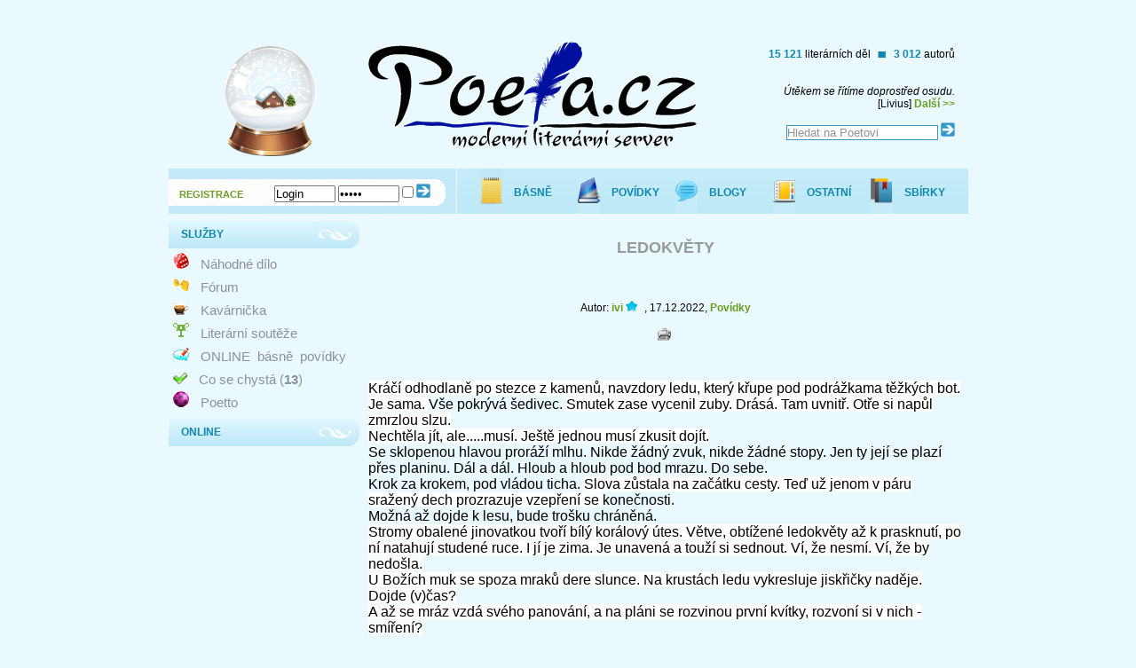

--- FILE ---
content_type: text/html; charset=utf-8
request_url: http://www.poeta.cz/povidka/ledokvety/105051
body_size: 6804
content:
<?xml version="1.0" ?>
<!doctype html public "-//W3C//DTD HTML 4.01//EN">
<html>

<head>

<title>Poeta.cz: LEDOKVĚTY</title>	<meta name="description" content="Moderní literární server s amatérskou literaturou">
	<meta name="keywords" content="knihy,poeta,literatura,básně,poezie,amatérská,povídky">  
	<meta name="author" content="David Havlíček, Poeta.cz, Klára Frolichová, Sunlight webdesign">
	<meta name="Copyright" content="David Havlíček, Poeta.cz, Klára Frolichová, Sunlight webdesign 2007">
	<meta name="design" content="Sunlight webdesign - http://www.sunlight.cz, info@sunlight.cz">
	<meta http-equiv="Content-language" content="cs">
	<meta http-equiv="Content-Type" content="text/html; charset=UTF-8">

  <link rel="shortcut icon" href="favicon.ico" type="image/x-icon">
  <link rel="icon" href="favicon.ico" type="image/x-icon">

<style media="all" type="text/css">
@import url('/default.css');
</style>
		
<script type="text/javascript" language="javascript">
function otevri() {
window.location.replace('http://www.poeta.cz');
}
</script>

<!-- Global site tag (gtag.js) - Google Analytics -->
<script async src="https://www.googletagmanager.com/gtag/js?id=UA-1528454-4"></script>
<script>
  window.dataLayer = window.dataLayer || [];
  function gtag(){dataLayer.push(arguments);}
  gtag('js', new Date());

  gtag('config', 'UA-1528454-4');
</script>


<!-- phpmyvisites -->
<a href="http://www.phpmyvisites.us/" title="phpMyVisites | Open source analýza návštěvnosti webu" onclick="window.open(this.href);return(false);"><script type="text/javascript">
<!--
var a_vars = Array();
var pagename='';

var phpmyvisitesSite = 1;
var phpmyvisitesURL = "http://www.poeta.cz/stat/phpmyvisites.php";
//-->
</script>
<script src="http://www.poeta.cz/stat/phpmyvisites.js" type="text/javascript"></script>
<object><noscript><p>phpMyVisites | Open source analýza návštěvnosti webu
<img src="http://www.poeta.cz/stat/phpmyvisites.php" alt="Statistics" style="border:0" />
</p></noscript></object></a>
<!-- /phpmyvisites -->   
</head>

<body>
<div id="fb-root"></div>
<script>(function(d, s, id) {
  var js, fjs = d.getElementsByTagName(s)[0];
  if (d.getElementById(id)) return;
  js = d.createElement(s); js.id = id;
  js.src = "//connect.facebook.net/cs_CZ/sdk.js#xfbml=1&appId=139200539445192&version=v2.0";
  fjs.parentNode.insertBefore(js, fjs);
}(document, 'script', 'facebook-jssdk'));</script>	
<div style="text-align:center;">
</div>
	<div id="WholePage">

		    <div id="Inner">
			<div id="Container">
			
		
					<div id="Head">
      					<div id="Head_left">		
      			
      			  							<div id="Leaf_top" style="cursor:pointer" onclick="otevri();"><img src="/img/zahlavi/zima4.png" alt="zima" style="margin-top:20px;border:0px;" /></div>
							<div id="Leaf_bottom"><form action="/login.php" method="post">															<div><a class="registration" href="/registrace">REGISTRACE</a>
								<span class="log-in"><input type="text" name="login" value="Login" size="7" /> <input type="password" name="pass" value="Heslo" size="7" /> <input type="checkbox" style="width: 1em; border: 0;" name="trvaleprihlaseni" value="1" /> <input type="image" src="/img/sipka.gif" /></span></div></form>
							
              </div>
						</div>

						<div id="Head_right">
							<div id="Logo">
                <div style="text-align:right; padding-top:25px; padding-right:15px;"><span style="color: #0e88af;"><b>15 121</b></span> literárních děl <img src="/img/tecka.gif" alt="registrováno" /> <span style="color: #0e88af;"><b>3 012</b></span> autorů
                <br /><br /><br />
                <i>Útěkem se řítíme doprostřed osudu.</i><br />[Livius] <a href='/citaty/kategorie'>Další >></a>                <br /><br />
                <form action="/hledat.php" method="post"><input type="text" name="Hledat" value="Hledat na Poetovi" size="20" onClick="if(this.value=='Hledat na Poetovi') this.value=''" style="border-style: solid; border-color: #3399CC; border-width: 1px; color: #8d9395" /> <input type="image" src="/img/sipka.gif" class="image" /></form>
                </div>
							</div>

							<div id="Top_menu">
							<a class="sbirky" href="/cykly"><span>SBÍRKY</span></a>
							<a class="ostatni" href="/ostatni"><span>OSTATNÍ</span></a>
							<a class="blogy" href="/blogy"><span>BLOGY</span></a>
							<a class="povidky" href="/povidky"><span>POVÍDKY</span></a>
							<a class="basne" href="/basne"><span>BÁSNĚ</span></a>
      						</div>
						</div>
                    </div>

                    
					<div id="CentralPart">

					    <div id="LeftPart">
						   <div id="Menu">
               
                               <div class="Menu_header">
						        	<div class="menu_header_left">
										<span class="menu_text">SLUŽBY</span>
                                	</div>
                                	<div class="menu_header_right">
                                	</div>
								</div>
						        <div class="Menu_content">
                    
                    							                                        
                    <img src="/img/nahodne-middle.gif" alt="Náhodné dílo" style="border-width:0px; padding-right:5px;" /><a class="menu_item" href="/basen/ticho-v-jerabinach">Náhodné dílo</a><br />
                    <img src="/img/forum-middle.gif" alt="Fórum" style="border: 0px; padding-right:5px;"/><a class="menu_item" href="/forum">Fórum</a><br />
                    <img src="/img/aktivita.gif" alt="Kavárnička" style="border: 0px; padding-right:5px;"/><a class="menu_item" href="/kavarnicka">Kavárnička</a><br />
						        <img src="/img/soutez-icon.gif" alt="Soutěže" style="border: 0px; padding-right:5px;"/><a class="menu_item" href="/souteze">Literární soutěže</a><br />
							
              <img src="/img/online-middle.gif" alt="Online díla" style="border: 0px; padding-right:5px;"/><span class="menu_item">ONLINE</span><a class="menu_item" href="/online-basne">básně</a><a class="menu_item" href="/online-povidky">povídky</a><br />
				  	  
              
              
              <img src="/img/cosechysta-icon.gif" alt="Co se chystá" style="border: 0px; padding-right:5px;"/><a class="menu_item" href="/cosechysta">Co se chystá (<b>13</b>)</a><br />
              <img src="/img/poetto-middle.gif" alt="Poetto" style="border: 0px; padding-right:5px;"/><a class="menu_item" href="/poetto">Poetto</a><br />
              </div>

						   	  
              
              <div class="Menu_header">
						 <div class="menu_header_left">
						 <span class="menu_text">ONLINE</span>
             </div>
             <div class="menu_header_right"></div>
						 </div>
						  <div class="Menu_content">
              </div></div></div>
              
              <div id="RightPart"><div id="Page"><div id="Page_header"><div style="text-align:center;"><h1>
    LEDOKVĚTY</h1><i>
     </i><br /><br />
  <br />Autor: 
  <a href="/autori/ivi">
    ivi</a> <a href='/hvezdicky'><img src='/img/hv-topa-icon.gif' title='Dobrý autor' alt='Hvězdička' style='border:0px;' /></a></a>, 
  17.12.2022, 
  <a href="/povidky">
    Povídky</a><br />
  </div>
<br />
<div style="text-align:center;">
  &nbsp;&nbsp;
  <a href="/tisk.php?id=22339">
    <img src="/img/tisk.gif" alt="Tisk" title="Tisk" style="border:0;" /></a> 
  <div class="fb-share-button" data-href="http://www.poeta.cz/povidka/ledokvety/105051" data-type="button_count">
  </div><br /><br />
</div>
<br /><br /><p class="MsoNormal"><span style="font-family: arial, sans-serif; font-size: 12pt; background-color: #ffffff;">Kr&aacute;č&iacute; odhodlaně po stezce z kamenů, navzdory ledu, kter&yacute; křupe pod podr&aacute;žkama těžk&yacute;ch bot.<br /></span></p>
<p class="MsoNormal"><span style="font-family: arial, sans-serif; font-size: 12pt; background-color: #ffffff;">Je sama. </span><span style="font-size: 12pt;">V&scaron;e pokr&yacute;v&aacute; &scaron;edivec. </span><span style="font-family: arial, sans-serif; font-size: 12pt; background-color: #ffffff;">Smutek zase vycenil zuby. Dr&aacute;s&aacute;. Tam uvnitř. Otře si napůl zmrzlou slzu.</span></p>
<p class="MsoNormal"><span style="font-family: arial, sans-serif; font-size: 12pt; background-color: #ffffff;">Nechtěla j&iacute;t, ale.....mus&iacute;. Je&scaron;tě jednou mus&iacute; zkusit doj&iacute;t.<br /></span></p>
<p class="MsoNormal"><span style="font-size: 12pt;">Se sklopenou hlavou pror&aacute;ž&iacute; mlhu. Nikde ž&aacute;dn&yacute; zvuk, nikde ž&aacute;dn&eacute; stopy. Jen ty jej&iacute; se plaz&iacute; přes planinu. D&aacute;l a d&aacute;l. Hloub a hloub pod bod mrazu. Do sebe. <br /></span></p>
<p class="MsoNormal"><span style="font-size: 12pt;">Krok za krokem, pod vl&aacute;dou ticha. </span><span style="font-size: 12pt;"><span style="font-family: arial, sans-serif; background-color: #ffffff;">Slova zůstala na zač&aacute;tku cesty. Teď už jenom v p&aacute;ru sražen&yacute; dech prozrazuje vzepřen&iacute; se </span>konečnosti.</span></p>
<p class="MsoNormal"><span style="font-size: 12pt;">Možn&aacute; až dojde k lesu, bude tro&scaron;ku chr&aacute;něn&aacute;. <br /></span></p>
<p class="MsoNormal"><span style="font-size: 12pt;"><span style="font-family: arial, sans-serif; background-color: #ffffff;">Stromy obalen&eacute; jinovatkou tvoř&iacute; b&iacute;l&yacute; kor&aacute;lov&yacute; &uacute;tes. Větve, obt&iacute;žen&eacute; ledokvěty </span><span style="font-family: arial, sans-serif; background-color: #ffffff;">až k prasknut&iacute;, </span><span style="font-family: arial, sans-serif; background-color: #ffffff;">po n&iacute; natahuj&iacute; studen&eacute; ruce. I j&iacute; je</span><span style="font-family: arial, sans-serif; background-color: #ffffff;"> zima. </span></span><span style="font-size: 12pt;"><span style="font-family: arial, sans-serif; background-color: #ffffff;">Je unaven&aacute; a touž&iacute; si </span><span style="font-family: arial, sans-serif; background-color: #ffffff;">sednout. V&iacute;, že nesm&iacute;. V&iacute;, že by nedo&scaron;la.</span></span></p>
<p class="MsoNormal"><span style="font-size: 12pt;"><span style="font-family: arial, sans-serif; background-color: #ffffff;">U Bož&iacute;ch muk se spoza mraků dere slunce. Na krust&aacute;ch ledu vykresluje</span><span style="font-family: arial, sans-serif; background-color: #ffffff;"> jiskřičky naděje.</span></span></p>
<p class="MsoNormal"><span style="font-family: arial, sans-serif; font-size: 12pt; background-color: #ffffff;">Dojde (v)čas? <br /></span></p>
<p class="MsoNormal"><span style="font-family: arial, sans-serif; font-size: 12pt; background-color: #ffffff;">A až se mr&aacute;z vzd&aacute; sv&eacute;ho panov&aacute;n&iacute;, a na pl&aacute;ni se rozvinou prvn&iacute; kv&iacute;tky, rozvon&iacute; si v nich - sm&iacute;řen&iacute;?</span></p>
<p>&nbsp;</p><br /><br /><div style="text-align:center;"><b><span style="font-size: 120%;">Hodnocení:</span></b> <span style="color: #3399cc; font: bold 1.55em/130% Arial, Helvetica, sans-serif; margin: 2em 0 0 0;padding: 0;">5</span><br />(celkem: <b>20</b>, počet hlasujících: <b>4</b>)</div><br /><div style="padding: 10px; background: white; text-align: center; margin-bottom: 10px;">Zobrazeno <b>17x</b> (přihlášenými uživateli)<br /><img src='/img/qkom.png'><b>Líbilo se Ti dílo?</b> <a href='/doporucujeme.php?id=22339'>Doporuč jej >></a></div><br />  
<div style="width: 48%; float: left; padding-right: 5px;">
<div class="comment"><div class="comment-head" style="text-align:center;"><b>Vybíráme další díla od autora...</b><br /><a href='/basen/presiypam-tecka-tecka-tecka'>(PŘE)SÍ(Ý)PÁM . . .</a> | <a href='/basen/casostroj-tecka-tecka-tecka'>ČASOSTROJ . . .</a> | <a href='/povidka/do-nory-tecka-tecka-tecka'>DO NORY! . . .</a> | <a href='/povidka/puf-tecka-tecka-tecka'>PUF . . .</a> | <a href='/povidka/ledokvety'>LEDOKVĚTY</a></div></div></div>
<div style="width: 48%; float: right;">
  
<script async src="//pagead2.googlesyndication.com/pagead/js/adsbygoogle.js"></script>
    <!-- Poeta Dílo -->
    <ins class="adsbygoogle"      style="display:inline-block;width:320px;height:50px"      data-ad-client="ca-pub-6782879428872508"      data-ad-slot="2697371034">
    </ins>
<script>
(adsbygoogle = window.adsbygoogle || []).push({});
</script>
</div><div style="clear:both;"></div>
<br /><p style="text-align:center;">Díla mohou hodnotit (bodově) pouze registrovaní uživatelé, kteří vložili alespoň <b>5 komentářů</b>.</p><br /><h2>Komentáře</h2><br /><div class="comment"><div class="comment-head"><a href="/autori/koala"><img src="/fotky/t_50bf1c2d2181aa059ddcac7720366df8.jpg" alt="Fotka uživatele" style="float:right;padding-left:5px;border:0px;" /></a><a href="/autori/koala">Koala</a> <a href='/hvezdicky'><img src='/img/hv-board-icon.gif' alt='Hvězdička' title='Člen rady' style='border:0px;' /></a></a> <a href='/hvezdicky'><img src='/img/hv-topc-icon.gif' alt='Hvězdička' title='Skvělý autor' style='border:0px;' /></a></a> 29.2.2024, 17:13</div><div class="comment-content">Tohle dílo je takový... - TICHÝ! A bílý. Tak ho vnímám.<br />
<br />
Je parádní...<br /><br /><img src='/img/qkom.png' border=0 /><a href='/newqkom.php?id=109832'>kvalitní komentář</a> (0)</div><div class="comment-head"><a href='/povidka/ledokvety/109832#komentar'>Reaguj >></a></div></div><div class="comment-zvyrazneni"><div class="comment-head-zvyrazneni"><a href="/autori/ivi">ivi</a> <a href='/hvezdicky'><img src='/img/hv-topa-icon.gif' title='Dobrý autor' alt='Hvězdička' style='border:0px;' /></a></a> 7.1.2023, 16:39</div><div class="comment-content">bon...původně tam mělo být....smutek se vycenil....já když mám vztek tak rudnu<img src='/img/smajl/6.gif' alt=':-)' /><br /><br /><img src='/img/qkom.png' border=0 /><a href='/newqkom.php?id=105109'>kvalitní komentář</a> (0)</div><div class="comment-head-zvyrazneni"><a href='/povidka/ledokvety/105109#komentar'>Reaguj >></a></div></div><div class="comment"><div class="comment-head"><a href="/autori/bon"><img src="/fotky/t_cba0f86715ab29c9cc56615a89ed51e7.jpg" alt="Fotka uživatele" style="float:right;padding-left:5px;border:0px;" /></a><a href="/autori/bon">bon</a> <a href='/hvezdicky'><img src='/img/hv-board-icon.gif' alt='Hvězdička' title='Člen rady' style='border:0px;' /></a></a> <a href='/hvezdicky'><img src='/img/hv-topa-icon.gif' title='Dobrý autor' alt='Hvězdička' style='border:0px;' /></a></a> 7.1.2023, 16:14<br />Hodnocení: <b>5</b></div><div class="comment-content">příjemně se mi to četlo. Pocitová mimiatura s atmosférou okamžiku.<br />
 Jen obrat &quot;smutek zase vycenil zuby&quot; mě trochu vyrušil. Na mě cení zuby vždycky spíš vztek <img src='/img/smajl/6.gif' alt=':)' /> Ale to jen osobně...jinak pěkný.<br /><br /><img src='/img/qkom.png' border=0 /><a href='/newqkom.php?id=105104'>kvalitní komentář</a> (0)</div><div class="comment-head"><a href='/povidka/ledokvety/105104#komentar'>Reaguj >></a></div></div><div class="comment"><div class="comment-head"><a href="/autori/psavec">Dedek</a> <a href='/hvezdicky'><img src='/img/hv-board-icon.gif' alt='Hvězdička' title='Člen rady' style='border:0px;' /></a></a> <a href='/hvezdicky'><img src='/img/hv-topc-icon.gif' alt='Hvězdička' title='Skvělý autor' style='border:0px;' /></a></a> 18.12.2022, 22:14</div><div class="comment-content">Hezky se mi četla.<br /><br /><img src='/img/qkom.png' border=0 /><a href='/newqkom.php?id=105051'>kvalitní komentář</a> (0)</div><div class="comment-head"><b>Reakce:</b> <a href="/autori/ivi">ivi</a> <a href='/hvezdicky'><img src='/img/hv-topa-icon.gif' title='Dobrý autor' alt='Hvězdička' style='border:0px;' /></a></a> 7.1.2023, 13:02<br /><br />To jsem ráda - děkuji<br /><br /><br /><br /><img src='/img/qkom.png' border=0 /><a href='/newqkom.php?id=105096'>kvalitní komentář</a> (0)<a href='/povidka/ledokvety/105051#komentar'>Reaguj >></a></div></div><div class="comment"><div class="comment-head"><a href="/autori/frida"><img src="/fotky/t_30b26efedb7fca11944ea79559f5cd44.jpg" alt="Fotka uživatele" style="float:right;padding-left:5px;border:0px;" /></a><a href="/autori/frida">Frida</a> <a href='/hvezdicky'><img src='/img/hv-board-icon.gif' alt='Hvězdička' title='Člen rady' style='border:0px;' /></a></a> <a href='/hvezdicky'><img src='/img/hv-topc-icon.gif' alt='Hvězdička' title='Skvělý autor' style='border:0px;' /></a></a> 17.12.2022, 21:40</div><div class="comment-content">Hezký text, Ivi... taková Cesta do středu SEBE...<br /><br /><img src='/img/qkom.png' border=0 /><a href='/newqkom.php?id=105047'>kvalitní komentář</a> (0)</div><div class="comment-head"><b>Reakce:</b> <a href="/autori/ivi">ivi</a> <a href='/hvezdicky'><img src='/img/hv-topa-icon.gif' title='Dobrý autor' alt='Hvězdička' style='border:0px;' /></a></a> 18.12.2022, 17:59<br /><br />jjj...přesně...děkuji<br /><br /><br /><br /><img src='/img/qkom.png' border=0 /><a href='/newqkom.php?id=105049'>kvalitní komentář</a> (0)<a href='/povidka/ledokvety/105047#komentar'>Reaguj >></a></div></div>  <img src="/img/upozorneni.gif" alt="Upozornění" style="float:left;padding-right:5px;border:0px;" />Chceš psát <b>tučně</b>, <i>kurzívou</i> nebo 
  <span style="text-decoration:underline;">podtrženě
  </span>? Použij 
  <a href="/texty/bb">BB-kódy</a>!<br />
  <a href="/zvyrazneni">Zelené komentáře</a> | 
  <a href="/nastaveni">Fotka u komentářů</a><br /><br />
    </div></div>
						</div>

                        <div class="cleaner"></div>
                    </div>
                    
					<div id="Bottom">
					<br /><br />
          <div style="text-align: right;"><script async src="//pagead2.googlesyndication.com/pagead/js/adsbygoogle.js"></script>
<!-- Poeta - paticka -->
<ins class="adsbygoogle"
     style="display:inline-block;width:728px;height:90px"
     data-ad-client="ca-pub-6782879428872508"
     data-ad-slot="1593800632"></ins>
<script>
(adsbygoogle = window.adsbygoogle || []).push({});
</script></div>
          <br /><br />
						<div id="Leaf_bottom2"><br />
            © 2026 Poeta.cz | Design: <a href="http://www.sunlight.cz">Sunlight</a> |	<a href="http://www.poeta.cz/rss.xml">RSS</a> | <a href="http://www.tiskovky.info/">Tiskovky.info</a>
						

						</div>
					</div>

		
			</div>
	</div>
	</div>
</body>

</html>

<script type="text/javascript">
     


          
var waittime=800;  

      function ajax_read(url) {
      
      var xmlhttp = false;
          var xmlhttp2 = false;
          if(window.XMLHttpRequest){
              xmlhttp=new XMLHttpRequest();

          } else if(window.ActiveXObject){
              try{
                  xmlhttp=new ActiveXObject("Msxml2.XMLHTTP");
              } catch(e) {
                  try{
                      xmlhttp=new ActiveXObject("Microsoft.XMLHTTP");
                  } catch(e){
                  }
              }
          }

          if(!xmlhttp) {
              alert('Giving up :( Cannot create an XMLHTTP instance');
              return false;
          }

          xmlhttp.onreadystatechange = function() {
          if (xmlhttp.readyState == 4 && xmlhttp.status == 200) {
              document.getElementById("chatwindow").innerHTML = xmlhttp.responseText;


              intUpdate = setTimeout("ajax_read('/include/chat.php')", waittime);
              }
          }

          xmlhttp.open('GET',url,true);
          xmlhttp.send(null);
      }   

      
       /* Request for Writing the Message */
      function ajax_write(url){
      
      var xmlhttp = false;
          var xmlhttp2 = false;
          if(window.XMLHttpRequest){
              xmlhttp2=new XMLHttpRequest();
              if(xmlhttp2.overrideMimeType){
                  xmlhttp2.overrideMimeType('text/xml');
              }
          } else if(window.ActiveXObject){
              try{
                  xmlhttp2=new ActiveXObject("Msxml2.XMLHTTP");
              } catch(e) {
                  try{
                      xmlhttp2=new ActiveXObject("Microsoft.XMLHTTP");
                  } catch(e){
                  }
              }
          }

          if(!xmlhttp2) {
              alert('Giving up :( Cannot create an XMLHTTP instance');
              return false;
          }

          xmlhttp2.open('GET',url,true);
          xmlhttp2.send(null);
      }
        

      function submit_msg(){
          var textchat = document.getElementById("chatmsg").value;
         var komu = document.getElementById("adkomu").value;
          document.getElementById("chatmsg").value = "";
          textchat = Url.encode(textchat);
          
          ajax_write("/include/chatw.php?textchat=" + textchat + "&komu=" + komu);
      }    
          function keyup(arg1) {
          if (arg1 == 13) submit_msg();
      } 
        

      var intUpdate = setTimeout("ajax_read('/include/chat.php')", 5);
      
      var Url = {
 
	// public method for url encoding
	encode : function (string) {
		return escape(this._utf8_encode(string));
	},
 
	// public method for url decoding
	decode : function (string) {
		return this._utf8_decode(unescape(string));
	},
 
	// private method for UTF-8 encoding
	_utf8_encode : function (string) {
		string = string.replace(/\r\n/g,"\n");
		var utftext = "";
 
		for (var n = 0; n < string.length; n++) {
 
			var c = string.charCodeAt(n);
 
			if (c < 128) {
				utftext += String.fromCharCode(c);
			}
			else if((c > 127) && (c < 2048)) {
				utftext += String.fromCharCode((c >> 6) | 192);
				utftext += String.fromCharCode((c & 63) | 128);
			}
			else {
				utftext += String.fromCharCode((c >> 12) | 224);
				utftext += String.fromCharCode(((c >> 6) & 63) | 128);
				utftext += String.fromCharCode((c & 63) | 128);
			}
 
		}
 
		return utftext;
	},
 
	// private method for UTF-8 decoding
	_utf8_decode : function (utftext) {
		var string = "";
		var i = 0;
		var c = c1 = c2 = 0;
 
		while ( i < utftext.length ) {
 
			c = utftext.charCodeAt(i);
 
			if (c < 128) {
				string += String.fromCharCode(c);
				i++;
			}
			else if((c > 191) && (c < 224)) {
				c2 = utftext.charCodeAt(i+1);
				string += String.fromCharCode(((c & 31) << 6) | (c2 & 63));
				i += 2;
			}
			else {
				c2 = utftext.charCodeAt(i+1);
				c3 = utftext.charCodeAt(i+2);
				string += String.fromCharCode(((c & 15) << 12) | ((c2 & 63) << 6) | (c3 & 63));
				i += 3;
			}
 
		}
 
		return string;
	}
 
}
      
    </script>

--- FILE ---
content_type: text/html; charset=utf-8
request_url: https://www.google.com/recaptcha/api2/aframe
body_size: 264
content:
<!DOCTYPE HTML><html><head><meta http-equiv="content-type" content="text/html; charset=UTF-8"></head><body><script nonce="iSt6zeT2Uy_iIbP_xbHemg">/** Anti-fraud and anti-abuse applications only. See google.com/recaptcha */ try{var clients={'sodar':'https://pagead2.googlesyndication.com/pagead/sodar?'};window.addEventListener("message",function(a){try{if(a.source===window.parent){var b=JSON.parse(a.data);var c=clients[b['id']];if(c){var d=document.createElement('img');d.src=c+b['params']+'&rc='+(localStorage.getItem("rc::a")?sessionStorage.getItem("rc::b"):"");window.document.body.appendChild(d);sessionStorage.setItem("rc::e",parseInt(sessionStorage.getItem("rc::e")||0)+1);localStorage.setItem("rc::h",'1768778871074');}}}catch(b){}});window.parent.postMessage("_grecaptcha_ready", "*");}catch(b){}</script></body></html>

--- FILE ---
content_type: application/javascript
request_url: http://www.poeta.cz/stat/phpmyvisites.js
body_size: 4520
content:
// http://www.phpmyvisites.net/ 
// License GNU/GPL (http://www.gnu.org/copyleft/gpl.html)
function pmv_plugMoz(pmv_pl) {
	if (pmv_tm.indexOf(pmv_pl) != -1 && (navigator.mimeTypes[pmv_pl].enabledPlugin != null))
		return '1';
	return '0';
}
function pmv_plugIE(pmv_plug){
	pmv_find = false;
	document.write('<SCR' + 'IPT LANGUAGE=VBScript>\n on error resume next \n pmv_find = IsObject(CreateObject("' + pmv_plug + '")) </SCR' + 'IPT>\n');
	if (pmv_find) return '1';
	return '0';
}
var pmv_jav='0'; if(navigator.javaEnabled()) pmv_jav='1';
var pmv_agent = navigator.userAgent.toLowerCase();
var pmv_moz = (navigator.appName.indexOf("Netscape") != -1);
var pmv_ie= (pmv_agent.indexOf("msie") != -1);
var pmv_win = ((pmv_agent.indexOf("win") != -1) || (pmv_agent.indexOf("32bit") != -1));
// Determine if cookie enabled
var pmv_cookie=(navigator.cookieEnabled)? '1' : '0';

//if not IE4+ nor NS6+
if ((typeof (navigator.cookieEnabled) =="undefined") && (pmv_cookie == '0')) { 
	document.cookie="pmv_testcookie"
	pmv_cookie=(document.cookie.indexOf("pmv_testcookie")!=-1)? '1' : '0';
}

var pmv_dir = '0'; 
var pmv_fla = '0'; 
var pmv_pdf = '0'; 
var pmv_qt = '0'; 
var pmv_rea = '0'; 
var pmv_wma = '0'; 

if (!pmv_win || pmv_moz){
	var pmv_tm = '';
	for (var i=0; i < navigator.mimeTypes.length; i++)
		pmv_tm += navigator.mimeTypes[i].type.toLowerCase();
	pmv_dir = pmv_plugMoz("application/x-director");
	pmv_fla = pmv_plugMoz("application/x-shockwave-flash");
	pmv_pdf = pmv_plugMoz("application/pdf");
	pmv_qt = pmv_plugMoz("video/quicktime");
	pmv_rea = pmv_plugMoz("audio/x-pn-realaudio-plugin");
	pmv_wma = pmv_plugMoz("application/x-mplayer2");
} else if (pmv_win && pmv_ie){
	pmv_dir = pmv_plugIE("SWCtl.SWCtl.1");
	pmv_fla = pmv_plugIE("ShockwaveFlash.ShockwaveFlash.1");
	if (pmv_plugIE("PDF.PdfCtrl.1") == '1' || pmv_plugIE('PDF.PdfCtrl.5') == '1' || pmv_plugIE('PDF.PdfCtrl.6') == '1') 
		pmv_pdf = '1';
	pmv_qt = pmv_plugIE("Quicktime.Quicktime"); // Old : "QuickTimeCheckObject.QuickTimeCheck.1"
	pmv_rea = pmv_plugIE("rmocx.RealPlayer G2 Control.1");
	pmv_wma = pmv_plugIE("wmplayer.ocx"); // Old : "MediaPlayer.MediaPlayer.1"

}
	
var pmv_do = document;
var pmv_rtu = '';
try {pmv_rtu = top.pmv_do.referrer;} catch(e) {
	if (parent) {
		if (parent.pmv_getReferer) {
			try {pmv_rtu = parent.pmv_getReferer;} catch(E3) {pmv_rtu = '';}
		}
		else  {
			try {pmv_rtu = parent.document.referrer;} catch(E) {
				try {pmv_rtu = document.referrer;} catch(E2) {pmv_rtu = '';}
			}
		}
		parent.pmv_getReferer = document.location.href;
	}
	else {
		try {pmv_rtu = document.referrer;} catch(E3) {pmv_rtu = '';}
	}
}
// Get the url to call phpmyvisites
function pmv_getUrlStat(pmv_urlPmv, pmv_site, pmv_urlDoc, pmv_pname, pmv_typeClick, pmv_vars)
{
	var pmv_getvars='';
	if (pmv_vars) {
		for (var i in pmv_vars){
			if (!Array.prototype[i]){
				pmv_getvars = pmv_getvars + '&a_vars['+ escape(i) + ']' + "=" + escape(pmv_vars[i]);
			}
		}
	}
	
	var pmv_da = new Date();
	var pmv_src = pmv_urlPmv;
	pmv_src += '?url='+escape(pmv_urlDoc)+'&pagename='+escape(pmv_pname)+pmv_getvars;
	pmv_src += '&id='+pmv_site+'&res='+screen.width+'x'+screen.height+'&col='+screen.colorDepth;
	pmv_src += '&h='+pmv_da.getHours()+'&m='+pmv_da.getMinutes()+'&s='+pmv_da.getSeconds();
	pmv_src += '&flash='+pmv_fla+'&director='+pmv_dir+'&quicktime='+pmv_qt+'&realplayer='+pmv_rea;
	pmv_src += '&pdf='+pmv_pdf+'&windowsmedia='+pmv_wma+'&java='+pmv_jav+'&cookie='+pmv_cookie;
	if ((pmv_typeClick) && (pmv_typeClick != "")) pmv_src += '&type='+escape(pmv_typeClick);
	pmv_src += '&ref='+escape(pmv_rtu);
	
	return pmv_src;
}
// log action : pmv_typeClick = empty like a page, FILE ans in the futur RSS, PODCAST
function pmv_click (pmv_urlPmv, pmv_site, pmv_urlDoc, pmv_pname, pmv_typeClick, pmv_vars)
{
	var pmv_src = pmv_getUrlStat(pmv_urlPmv, pmv_site, pmv_urlDoc, pmv_pname, pmv_typeClick, pmv_vars);
	var pmv_img = new Image();
	pmv_img.src = pmv_src;
}
// Log current page
function pmv_log(pmv_urlPmv, pmv_site, pmv_pname, pmv_vars)
{
	var pmv_urlCur = pmv_do.location.href;
	var pmv_pos = pmv_urlCur.indexOf("//");
	if (pmv_pos > 0) {
		pmv_urlCur = pmv_urlCur.substr(pmv_pos);
	}
	var pmv_src = pmv_getUrlStat(pmv_urlPmv, pmv_site, pmv_urlCur, pmv_pname, "", pmv_vars);
	pmv_do.writeln('<img src="'+pmv_src+'" alt="phpMyVisites" style="border:0" />');
}
pmv_log(phpmyvisitesURL, phpmyvisitesSite, pagename, a_vars);